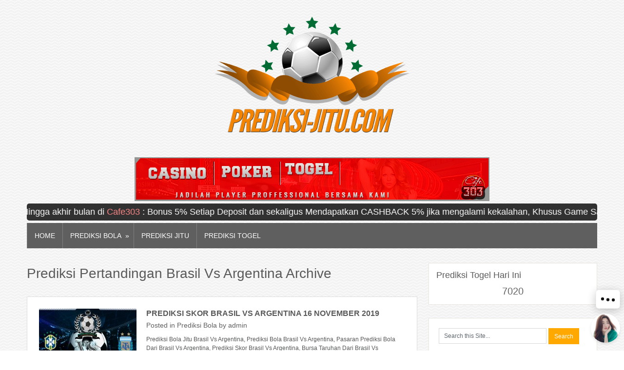

--- FILE ---
content_type: text/html; charset=UTF-8
request_url: https://www.prediksibolamenang.net/tag/prediksi-pertandingan-brasil-vs-argentina/
body_size: 9051
content:
<!DOCTYPE html>
<html class="no-js" lang="en" dir="ltr">
<head>
	<meta charset="UTF-8">
	<title>  Prediksi Pertandingan Brasil Vs Argentina</title>

		
	<!--iOS/android/handheld specific -->	
	<link rel="apple-touch-icon" href="apple-touch-icon.png">
	<meta name="viewport" content="width=device-width, initial-scale=1.0">
	<meta name="apple-mobile-web-app-capable" content="yes">
	<meta name="apple-mobile-web-app-status-bar-style" content="black">
	
	<!--<link href='//fonts.googleapis.com/css?family=Signika:600,700' rel='stylesheet' type='text/css'>-->
	<link rel="stylesheet" type="text/css" media="all" href="https://www.prediksibolamenang.net/wp-content/themes/bloggie/style.css" />
	<meta name='robots' content='max-image-preview:large' />
<link rel="alternate" type="application/rss+xml" title="Prediksi bola online | Prediksi jitu | prediksi togel &raquo; Feed" href="https://www.prediksibolamenang.net/feed/" />
<link rel="alternate" type="application/rss+xml" title="Prediksi bola online | Prediksi jitu | prediksi togel &raquo; Prediksi Pertandingan Brasil Vs Argentina Tag Feed" href="https://www.prediksibolamenang.net/tag/prediksi-pertandingan-brasil-vs-argentina/feed/" />
<script type="text/javascript">
/* <![CDATA[ */
window._wpemojiSettings = {"baseUrl":"https:\/\/s.w.org\/images\/core\/emoji\/15.0.3\/72x72\/","ext":".png","svgUrl":"https:\/\/s.w.org\/images\/core\/emoji\/15.0.3\/svg\/","svgExt":".svg","source":{"concatemoji":"https:\/\/www.prediksibolamenang.net\/wp-includes\/js\/wp-emoji-release.min.js?ver=6.6.1"}};
/*! This file is auto-generated */
!function(i,n){var o,s,e;function c(e){try{var t={supportTests:e,timestamp:(new Date).valueOf()};sessionStorage.setItem(o,JSON.stringify(t))}catch(e){}}function p(e,t,n){e.clearRect(0,0,e.canvas.width,e.canvas.height),e.fillText(t,0,0);var t=new Uint32Array(e.getImageData(0,0,e.canvas.width,e.canvas.height).data),r=(e.clearRect(0,0,e.canvas.width,e.canvas.height),e.fillText(n,0,0),new Uint32Array(e.getImageData(0,0,e.canvas.width,e.canvas.height).data));return t.every(function(e,t){return e===r[t]})}function u(e,t,n){switch(t){case"flag":return n(e,"\ud83c\udff3\ufe0f\u200d\u26a7\ufe0f","\ud83c\udff3\ufe0f\u200b\u26a7\ufe0f")?!1:!n(e,"\ud83c\uddfa\ud83c\uddf3","\ud83c\uddfa\u200b\ud83c\uddf3")&&!n(e,"\ud83c\udff4\udb40\udc67\udb40\udc62\udb40\udc65\udb40\udc6e\udb40\udc67\udb40\udc7f","\ud83c\udff4\u200b\udb40\udc67\u200b\udb40\udc62\u200b\udb40\udc65\u200b\udb40\udc6e\u200b\udb40\udc67\u200b\udb40\udc7f");case"emoji":return!n(e,"\ud83d\udc26\u200d\u2b1b","\ud83d\udc26\u200b\u2b1b")}return!1}function f(e,t,n){var r="undefined"!=typeof WorkerGlobalScope&&self instanceof WorkerGlobalScope?new OffscreenCanvas(300,150):i.createElement("canvas"),a=r.getContext("2d",{willReadFrequently:!0}),o=(a.textBaseline="top",a.font="600 32px Arial",{});return e.forEach(function(e){o[e]=t(a,e,n)}),o}function t(e){var t=i.createElement("script");t.src=e,t.defer=!0,i.head.appendChild(t)}"undefined"!=typeof Promise&&(o="wpEmojiSettingsSupports",s=["flag","emoji"],n.supports={everything:!0,everythingExceptFlag:!0},e=new Promise(function(e){i.addEventListener("DOMContentLoaded",e,{once:!0})}),new Promise(function(t){var n=function(){try{var e=JSON.parse(sessionStorage.getItem(o));if("object"==typeof e&&"number"==typeof e.timestamp&&(new Date).valueOf()<e.timestamp+604800&&"object"==typeof e.supportTests)return e.supportTests}catch(e){}return null}();if(!n){if("undefined"!=typeof Worker&&"undefined"!=typeof OffscreenCanvas&&"undefined"!=typeof URL&&URL.createObjectURL&&"undefined"!=typeof Blob)try{var e="postMessage("+f.toString()+"("+[JSON.stringify(s),u.toString(),p.toString()].join(",")+"));",r=new Blob([e],{type:"text/javascript"}),a=new Worker(URL.createObjectURL(r),{name:"wpTestEmojiSupports"});return void(a.onmessage=function(e){c(n=e.data),a.terminate(),t(n)})}catch(e){}c(n=f(s,u,p))}t(n)}).then(function(e){for(var t in e)n.supports[t]=e[t],n.supports.everything=n.supports.everything&&n.supports[t],"flag"!==t&&(n.supports.everythingExceptFlag=n.supports.everythingExceptFlag&&n.supports[t]);n.supports.everythingExceptFlag=n.supports.everythingExceptFlag&&!n.supports.flag,n.DOMReady=!1,n.readyCallback=function(){n.DOMReady=!0}}).then(function(){return e}).then(function(){var e;n.supports.everything||(n.readyCallback(),(e=n.source||{}).concatemoji?t(e.concatemoji):e.wpemoji&&e.twemoji&&(t(e.twemoji),t(e.wpemoji)))}))}((window,document),window._wpemojiSettings);
/* ]]> */
</script>
<style id='wp-emoji-styles-inline-css' type='text/css'>

	img.wp-smiley, img.emoji {
		display: inline !important;
		border: none !important;
		box-shadow: none !important;
		height: 1em !important;
		width: 1em !important;
		margin: 0 0.07em !important;
		vertical-align: -0.1em !important;
		background: none !important;
		padding: 0 !important;
	}
</style>
<link rel='stylesheet' id='wp-block-library-css' href='https://www.prediksibolamenang.net/wp-includes/css/dist/block-library/style.min.css?ver=6.6.1' type='text/css' media='all' />
<style id='classic-theme-styles-inline-css' type='text/css'>
/*! This file is auto-generated */
.wp-block-button__link{color:#fff;background-color:#32373c;border-radius:9999px;box-shadow:none;text-decoration:none;padding:calc(.667em + 2px) calc(1.333em + 2px);font-size:1.125em}.wp-block-file__button{background:#32373c;color:#fff;text-decoration:none}
</style>
<style id='global-styles-inline-css' type='text/css'>
:root{--wp--preset--aspect-ratio--square: 1;--wp--preset--aspect-ratio--4-3: 4/3;--wp--preset--aspect-ratio--3-4: 3/4;--wp--preset--aspect-ratio--3-2: 3/2;--wp--preset--aspect-ratio--2-3: 2/3;--wp--preset--aspect-ratio--16-9: 16/9;--wp--preset--aspect-ratio--9-16: 9/16;--wp--preset--color--black: #000000;--wp--preset--color--cyan-bluish-gray: #abb8c3;--wp--preset--color--white: #ffffff;--wp--preset--color--pale-pink: #f78da7;--wp--preset--color--vivid-red: #cf2e2e;--wp--preset--color--luminous-vivid-orange: #ff6900;--wp--preset--color--luminous-vivid-amber: #fcb900;--wp--preset--color--light-green-cyan: #7bdcb5;--wp--preset--color--vivid-green-cyan: #00d084;--wp--preset--color--pale-cyan-blue: #8ed1fc;--wp--preset--color--vivid-cyan-blue: #0693e3;--wp--preset--color--vivid-purple: #9b51e0;--wp--preset--gradient--vivid-cyan-blue-to-vivid-purple: linear-gradient(135deg,rgba(6,147,227,1) 0%,rgb(155,81,224) 100%);--wp--preset--gradient--light-green-cyan-to-vivid-green-cyan: linear-gradient(135deg,rgb(122,220,180) 0%,rgb(0,208,130) 100%);--wp--preset--gradient--luminous-vivid-amber-to-luminous-vivid-orange: linear-gradient(135deg,rgba(252,185,0,1) 0%,rgba(255,105,0,1) 100%);--wp--preset--gradient--luminous-vivid-orange-to-vivid-red: linear-gradient(135deg,rgba(255,105,0,1) 0%,rgb(207,46,46) 100%);--wp--preset--gradient--very-light-gray-to-cyan-bluish-gray: linear-gradient(135deg,rgb(238,238,238) 0%,rgb(169,184,195) 100%);--wp--preset--gradient--cool-to-warm-spectrum: linear-gradient(135deg,rgb(74,234,220) 0%,rgb(151,120,209) 20%,rgb(207,42,186) 40%,rgb(238,44,130) 60%,rgb(251,105,98) 80%,rgb(254,248,76) 100%);--wp--preset--gradient--blush-light-purple: linear-gradient(135deg,rgb(255,206,236) 0%,rgb(152,150,240) 100%);--wp--preset--gradient--blush-bordeaux: linear-gradient(135deg,rgb(254,205,165) 0%,rgb(254,45,45) 50%,rgb(107,0,62) 100%);--wp--preset--gradient--luminous-dusk: linear-gradient(135deg,rgb(255,203,112) 0%,rgb(199,81,192) 50%,rgb(65,88,208) 100%);--wp--preset--gradient--pale-ocean: linear-gradient(135deg,rgb(255,245,203) 0%,rgb(182,227,212) 50%,rgb(51,167,181) 100%);--wp--preset--gradient--electric-grass: linear-gradient(135deg,rgb(202,248,128) 0%,rgb(113,206,126) 100%);--wp--preset--gradient--midnight: linear-gradient(135deg,rgb(2,3,129) 0%,rgb(40,116,252) 100%);--wp--preset--font-size--small: 13px;--wp--preset--font-size--medium: 20px;--wp--preset--font-size--large: 36px;--wp--preset--font-size--x-large: 42px;--wp--preset--spacing--20: 0.44rem;--wp--preset--spacing--30: 0.67rem;--wp--preset--spacing--40: 1rem;--wp--preset--spacing--50: 1.5rem;--wp--preset--spacing--60: 2.25rem;--wp--preset--spacing--70: 3.38rem;--wp--preset--spacing--80: 5.06rem;--wp--preset--shadow--natural: 6px 6px 9px rgba(0, 0, 0, 0.2);--wp--preset--shadow--deep: 12px 12px 50px rgba(0, 0, 0, 0.4);--wp--preset--shadow--sharp: 6px 6px 0px rgba(0, 0, 0, 0.2);--wp--preset--shadow--outlined: 6px 6px 0px -3px rgba(255, 255, 255, 1), 6px 6px rgba(0, 0, 0, 1);--wp--preset--shadow--crisp: 6px 6px 0px rgba(0, 0, 0, 1);}:where(.is-layout-flex){gap: 0.5em;}:where(.is-layout-grid){gap: 0.5em;}body .is-layout-flex{display: flex;}.is-layout-flex{flex-wrap: wrap;align-items: center;}.is-layout-flex > :is(*, div){margin: 0;}body .is-layout-grid{display: grid;}.is-layout-grid > :is(*, div){margin: 0;}:where(.wp-block-columns.is-layout-flex){gap: 2em;}:where(.wp-block-columns.is-layout-grid){gap: 2em;}:where(.wp-block-post-template.is-layout-flex){gap: 1.25em;}:where(.wp-block-post-template.is-layout-grid){gap: 1.25em;}.has-black-color{color: var(--wp--preset--color--black) !important;}.has-cyan-bluish-gray-color{color: var(--wp--preset--color--cyan-bluish-gray) !important;}.has-white-color{color: var(--wp--preset--color--white) !important;}.has-pale-pink-color{color: var(--wp--preset--color--pale-pink) !important;}.has-vivid-red-color{color: var(--wp--preset--color--vivid-red) !important;}.has-luminous-vivid-orange-color{color: var(--wp--preset--color--luminous-vivid-orange) !important;}.has-luminous-vivid-amber-color{color: var(--wp--preset--color--luminous-vivid-amber) !important;}.has-light-green-cyan-color{color: var(--wp--preset--color--light-green-cyan) !important;}.has-vivid-green-cyan-color{color: var(--wp--preset--color--vivid-green-cyan) !important;}.has-pale-cyan-blue-color{color: var(--wp--preset--color--pale-cyan-blue) !important;}.has-vivid-cyan-blue-color{color: var(--wp--preset--color--vivid-cyan-blue) !important;}.has-vivid-purple-color{color: var(--wp--preset--color--vivid-purple) !important;}.has-black-background-color{background-color: var(--wp--preset--color--black) !important;}.has-cyan-bluish-gray-background-color{background-color: var(--wp--preset--color--cyan-bluish-gray) !important;}.has-white-background-color{background-color: var(--wp--preset--color--white) !important;}.has-pale-pink-background-color{background-color: var(--wp--preset--color--pale-pink) !important;}.has-vivid-red-background-color{background-color: var(--wp--preset--color--vivid-red) !important;}.has-luminous-vivid-orange-background-color{background-color: var(--wp--preset--color--luminous-vivid-orange) !important;}.has-luminous-vivid-amber-background-color{background-color: var(--wp--preset--color--luminous-vivid-amber) !important;}.has-light-green-cyan-background-color{background-color: var(--wp--preset--color--light-green-cyan) !important;}.has-vivid-green-cyan-background-color{background-color: var(--wp--preset--color--vivid-green-cyan) !important;}.has-pale-cyan-blue-background-color{background-color: var(--wp--preset--color--pale-cyan-blue) !important;}.has-vivid-cyan-blue-background-color{background-color: var(--wp--preset--color--vivid-cyan-blue) !important;}.has-vivid-purple-background-color{background-color: var(--wp--preset--color--vivid-purple) !important;}.has-black-border-color{border-color: var(--wp--preset--color--black) !important;}.has-cyan-bluish-gray-border-color{border-color: var(--wp--preset--color--cyan-bluish-gray) !important;}.has-white-border-color{border-color: var(--wp--preset--color--white) !important;}.has-pale-pink-border-color{border-color: var(--wp--preset--color--pale-pink) !important;}.has-vivid-red-border-color{border-color: var(--wp--preset--color--vivid-red) !important;}.has-luminous-vivid-orange-border-color{border-color: var(--wp--preset--color--luminous-vivid-orange) !important;}.has-luminous-vivid-amber-border-color{border-color: var(--wp--preset--color--luminous-vivid-amber) !important;}.has-light-green-cyan-border-color{border-color: var(--wp--preset--color--light-green-cyan) !important;}.has-vivid-green-cyan-border-color{border-color: var(--wp--preset--color--vivid-green-cyan) !important;}.has-pale-cyan-blue-border-color{border-color: var(--wp--preset--color--pale-cyan-blue) !important;}.has-vivid-cyan-blue-border-color{border-color: var(--wp--preset--color--vivid-cyan-blue) !important;}.has-vivid-purple-border-color{border-color: var(--wp--preset--color--vivid-purple) !important;}.has-vivid-cyan-blue-to-vivid-purple-gradient-background{background: var(--wp--preset--gradient--vivid-cyan-blue-to-vivid-purple) !important;}.has-light-green-cyan-to-vivid-green-cyan-gradient-background{background: var(--wp--preset--gradient--light-green-cyan-to-vivid-green-cyan) !important;}.has-luminous-vivid-amber-to-luminous-vivid-orange-gradient-background{background: var(--wp--preset--gradient--luminous-vivid-amber-to-luminous-vivid-orange) !important;}.has-luminous-vivid-orange-to-vivid-red-gradient-background{background: var(--wp--preset--gradient--luminous-vivid-orange-to-vivid-red) !important;}.has-very-light-gray-to-cyan-bluish-gray-gradient-background{background: var(--wp--preset--gradient--very-light-gray-to-cyan-bluish-gray) !important;}.has-cool-to-warm-spectrum-gradient-background{background: var(--wp--preset--gradient--cool-to-warm-spectrum) !important;}.has-blush-light-purple-gradient-background{background: var(--wp--preset--gradient--blush-light-purple) !important;}.has-blush-bordeaux-gradient-background{background: var(--wp--preset--gradient--blush-bordeaux) !important;}.has-luminous-dusk-gradient-background{background: var(--wp--preset--gradient--luminous-dusk) !important;}.has-pale-ocean-gradient-background{background: var(--wp--preset--gradient--pale-ocean) !important;}.has-electric-grass-gradient-background{background: var(--wp--preset--gradient--electric-grass) !important;}.has-midnight-gradient-background{background: var(--wp--preset--gradient--midnight) !important;}.has-small-font-size{font-size: var(--wp--preset--font-size--small) !important;}.has-medium-font-size{font-size: var(--wp--preset--font-size--medium) !important;}.has-large-font-size{font-size: var(--wp--preset--font-size--large) !important;}.has-x-large-font-size{font-size: var(--wp--preset--font-size--x-large) !important;}
:where(.wp-block-post-template.is-layout-flex){gap: 1.25em;}:where(.wp-block-post-template.is-layout-grid){gap: 1.25em;}
:where(.wp-block-columns.is-layout-flex){gap: 2em;}:where(.wp-block-columns.is-layout-grid){gap: 2em;}
:root :where(.wp-block-pullquote){font-size: 1.5em;line-height: 1.6;}
</style>
<link rel="https://api.w.org/" href="https://www.prediksibolamenang.net/wp-json/" /><link rel="alternate" title="JSON" type="application/json" href="https://www.prediksibolamenang.net/wp-json/wp/v2/tags/11603" /><link rel="EditURI" type="application/rsd+xml" title="RSD" href="https://www.prediksibolamenang.net/xmlrpc.php?rsd" />
<!--cafe303 - agen resmi sbobet-->
<link rel="icon" href="https://www.prediksibolamenang.net/wp-content/uploads/2016/03/cropped-logo-1-125x125.png" sizes="32x32" />
<link rel="icon" href="https://www.prediksibolamenang.net/wp-content/uploads/2016/03/cropped-logo-1-200x200.png" sizes="192x192" />
<link rel="apple-touch-icon" href="https://www.prediksibolamenang.net/wp-content/uploads/2016/03/cropped-logo-1-200x200.png" />
<meta name="msapplication-TileImage" content="https://www.prediksibolamenang.net/wp-content/uploads/2016/03/cropped-logo-1-300x300.png" />

	<link rel="pingback" href="https://www.prediksibolamenang.net/xmlrpc.php" />

	<!--<script type="text/javascript" src="https://ajax.googleapis.com/ajax/libs/jquery/1.6.1/jquery.min.js"></script>-->
		<!--[if lt IE 9]>
		<script src="//html5shim.googlecode.com/svn/trunk/html5.js"></script>
	<![endif]-->
	<!--
	<script src="https://www.prediksibolamenang.net/wp-content/themes/bloggie/js/modernizr.min.js"></script>
	<script src="https://www.prediksibolamenang.net/wp-content/themes/bloggie/js/customscript.js" type="text/javascript"></script>
-->
	<style type="text/css">
		body {
		}
		.mts-subscribe input[type="submit"], #navigation > ul > li > a:hover, #navigation ul li li:hover > a, .sbutton {
	background-color:#FFA800;
	}
	a, .single_post a, #logo a, .textwidget a, #commentform a, .copyrights a:hover, .readMore a, .authorColumn a, #tabber ul.tabs li a.selected, #tabber ul.tabs li.tab-recent-posts a.selected {
	color:#FFA800;
	}
	a:hover {
	color:#FFA800!important;
	}
		.wpp-list li{overflow:hidden;float:none;clear:both}.wpp-thumbnail{display:inline;float:left;margin:0 5px 0 0;border:none}.post-stats{display:block;font-size:9px;font-weight:700}
	</style>


</head>


<body id="blog" class="archive tag tag-prediksi-pertandingan-brasil-vs-argentina tag-11603 main cat-1-id cat-329-id"  oncopy="return false" oncut="return false" >			<header class="main-header">
		<div class="container">
				<div id="header">

														</div><!--#header-->
		
<div id="primary" class="container content-area" style="text-align:center"><h1 id="logo">
<a href="/"><img src="/wp-content/uploads/2016/03/logo-1.png" alt="prediksi skor" title="prediksi skor"></a>
</h1>
									<a href="https://cafe303.pw/" target="_blank"><img src="https://c303.pw/cafe303/cafe303-promo-panjang.gif" style="padding-top:2%"/></a>

<marquee style="white-space:nowrap;background: #313131;font-size:18px;color: #fff;padding: 8px;border-radius: 5px;min-width:300px;">
BONUS!!!!!!!! Khusus Hingga akhir bulan di <a href="https://cafe303.pw/" title="cafe303" alt="cafe303" target="_blank" style="color:#f88">Cafe303</a> : Bonus 5% Setiap Deposit dan sekaligus Mendapatkan CASHBACK 5% jika mengalami kekalahan, Khusus Game Sabung Ayam, Deposit langsung dapat bonus, kalah pun dapat cashback, BURUAN bos segera daftar dengan agen terpercaya Indonesia!!! Untuk bola, bonus 20% setiap deposit di berikan di awal selama Piala dunia!!!

</marquee>
</div>
	
			<div class="secondary-navigation">
				<nav id="navigation" >
											<ul id="menu-menu-1" class="menu"><li id="menu-item-4" class="menu-item menu-item-type-custom menu-item-object-custom menu-item-home menu-item-4"><a href="https://www.prediksibolamenang.net/">Home</a></li>
<li id="menu-item-6" class="menu-item menu-item-type-taxonomy menu-item-object-category menu-item-has-children menu-item-6"><a href="https://www.prediksibolamenang.net/category/prediksi-bola/">Prediksi Bola</a>
<ul class="sub-menu">
	<li id="menu-item-75" class="menu-item menu-item-type-taxonomy menu-item-object-category menu-item-75"><a href="https://www.prediksibolamenang.net/category/prediksi-bola/prediksi-liga-inggris/">Prediksi Liga Inggris</a></li>
	<li id="menu-item-1726" class="menu-item menu-item-type-taxonomy menu-item-object-category menu-item-1726"><a href="https://www.prediksibolamenang.net/category/prediksi-bola-championship-inggris/">Prediksi Bola Championship Inggris</a></li>
	<li id="menu-item-76" class="menu-item menu-item-type-taxonomy menu-item-object-category menu-item-76"><a href="https://www.prediksibolamenang.net/category/prediksi-bola/prediksi-liga-spanyol/">Prediksi Liga Spanyol</a></li>
	<li id="menu-item-79" class="menu-item menu-item-type-taxonomy menu-item-object-category menu-item-79"><a href="https://www.prediksibolamenang.net/category/prediksi-bola/prediksi-liga-italia/">Prediksi Liga Italia</a></li>
	<li id="menu-item-77" class="menu-item menu-item-type-taxonomy menu-item-object-category menu-item-77"><a href="https://www.prediksibolamenang.net/category/prediksi-bola/prediksi-liga-champion/">Prediksi Liga Champion</a></li>
	<li id="menu-item-78" class="menu-item menu-item-type-taxonomy menu-item-object-category menu-item-78"><a href="https://www.prediksibolamenang.net/category/prediksi-bola/prediksi-pertandingan-piala/">Prediksi Pertandingan Piala</a></li>
	<li id="menu-item-441" class="menu-item menu-item-type-taxonomy menu-item-object-category menu-item-441"><a href="https://www.prediksibolamenang.net/category/prediksi-bola/prediksi-liga-eropa-lainnya/">Prediksi Liga Eropa Lainnya</a></li>
	<li id="menu-item-440" class="menu-item menu-item-type-taxonomy menu-item-object-category menu-item-440"><a href="https://www.prediksibolamenang.net/category/prediksi-bola/prediksi-bola-internasional/">Prediksi Bola Internasional</a></li>
	<li id="menu-item-1252" class="menu-item menu-item-type-taxonomy menu-item-object-category menu-item-1252"><a href="https://www.prediksibolamenang.net/category/prediksi-copa-amerika-2016/">Prediksi Copa Amerika 2016</a></li>
	<li id="menu-item-1253" class="menu-item menu-item-type-taxonomy menu-item-object-category menu-item-1253"><a href="https://www.prediksibolamenang.net/category/prediksi-euro-2016/">Prediksi Euro 2016</a></li>
</ul>
</li>
<li id="menu-item-7" class="menu-item menu-item-type-taxonomy menu-item-object-category menu-item-7"><a href="https://www.prediksibolamenang.net/category/prediksi-jitu/">Prediksi Jitu</a></li>
<li id="menu-item-8" class="menu-item menu-item-type-taxonomy menu-item-object-category menu-item-8"><a href="https://www.prediksibolamenang.net/category/prediksi-togel/">Prediksi Togel</a></li>
</ul>									</nav>
			</div>
		</div><!--.container-->     
	</header>
<div class="main-container">
<div id="page">
	<div class="content">
		<article class="article">
			<div id="content_box">
					<h1 class="postsby">
						 
							<span>Prediksi Pertandingan Brasil Vs Argentina Archive</span>
											</h1>
											<div class="post excerpt ">
							<header>
								<a href="https://www.prediksibolamenang.net/2019/11/12/prediksi-skor-brasil-vs-argentina-16-november-2019/" title="Prediksi Skor Brasil Vs Argentina 16 November 2019" rel="nofollow" id="featured-thumbnail">
								 
								<div class="featured-thumbnail"><img width="200" height="147" src="https://www.prediksibolamenang.net/wp-content/uploads/2019/11/Prediksi-Skor-Brasil-Vs-Argentina-16-November-2019-200x147.jpg" class="attachment-featured size-featured wp-post-image" alt="Prediksi Skor Brasil Vs Argentina 16 November 2019" title="" decoding="async" srcset="https://www.prediksibolamenang.net/wp-content/uploads/2019/11/Prediksi-Skor-Brasil-Vs-Argentina-16-November-2019-200x147.jpg 200w, https://www.prediksibolamenang.net/wp-content/uploads/2019/11/Prediksi-Skor-Brasil-Vs-Argentina-16-November-2019-82x60.jpg 82w" sizes="(max-width: 200px) 100vw, 200px" /></div>																</a>
						
								<h2 class="title">
									<a href="https://www.prediksibolamenang.net/2019/11/12/prediksi-skor-brasil-vs-argentina-16-november-2019/" title="Prediksi Skor Brasil Vs Argentina 16 November 2019" rel="bookmark">Prediksi Skor Brasil Vs Argentina 16 November 2019</a>
								</h2>
								<div class="post-info">
								<span class="theauthor">Posted in <a href="https://www.prediksibolamenang.net/category/prediksi-bola/">Prediksi Bola</a> by <a href="https://www.prediksibolamenang.net/author/admin/" title="Posts by admin" rel="author">admin</a></span>
								</div>
							</header><!--.header-->
							
							<div class="post-content image-caption-format-1">
								Prediksi Bola Jitu Brasil Vs Argentina, Prediksi Bola Brasil Vs Argentina, Pasaran Prediksi Bola Dari Brasil Vs Argentina, Prediksi Skor Brasil Vs Argentina, Bursa Taruhan Dari Brasil Vs Argentina, Prediksi Bola Skor Brasil Vs Argentina, Prediksi Pertandingan							</div>
                            <div class="readMore"><a href="https://www.prediksibolamenang.net/2019/11/12/prediksi-skor-brasil-vs-argentina-16-november-2019/" title="Prediksi Skor Brasil Vs Argentina 16 November 2019" rel="bookmark">Read More</a></div>
						</div><!--.post excerpt-->
											
														
			</div>
		</article>
<aside class="sidebar c-4-12">
<div id="sidebars" class="g">
	<div class="sidebar">
	<ul class="sidebar_list">				
<li class="widget widget-sidebar">		<h3>Prediksi Togel Hari Ini</h3>		<ul style="text-align:center">
<span style="font-size:20px;">
7020</span>
				</ul>
		</li>


		<li class="widget widget-sidebar"><form method="get" id="searchform" class="search-form" action="https://www.prediksibolamenang.net" _lpchecked="1">
	<fieldset> 
		<input type="text" name="s" id="s" value="Search this Site..." onfocus="if(this.value=='Search this Site...')this.value='';" x-webkit-speech onwebkitspeechchange="transcribe(this.value)"> 
		<input id="search-image" class="sbutton" type="submit" style="border:0; vertical-align: top;" value="Search">
	</fieldset>
	</fieldset>
</form></li><li class="widget widget-sidebar"><h3>Categories</h3>
			<ul>
					<li class="cat-item cat-item-3595"><a href="https://www.prediksibolamenang.net/category/fa-cup-inggris/">FA Cup Inggris</a>
</li>
	<li class="cat-item cat-item-3783"><a href="https://www.prediksibolamenang.net/category/kualifikasi-piala-dunia-2018/">Kualifikasi Piala Dunia 2018</a>
</li>
	<li class="cat-item cat-item-7742"><a href="https://www.prediksibolamenang.net/category/piala-dunia/">Piala Dunia</a>
</li>
	<li class="cat-item cat-item-1"><a href="https://www.prediksibolamenang.net/category/prediksi-bola/">Prediksi Bola</a>
</li>
	<li class="cat-item cat-item-1550"><a href="https://www.prediksibolamenang.net/category/prediksi-bola-championship-inggris/">Prediksi Bola Championship Inggris</a>
</li>
	<li class="cat-item cat-item-329"><a href="https://www.prediksibolamenang.net/category/prediksi-bola/prediksi-bola-internasional/">Prediksi Bola Internasional</a>
</li>
	<li class="cat-item cat-item-1543"><a href="https://www.prediksibolamenang.net/category/prediksi-bola-olimpiade-2016/">Prediksi Bola Olimpiade 2016</a>
</li>
	<li class="cat-item cat-item-2321"><a href="https://www.prediksibolamenang.net/category/prediksi-bola-piala-copa-del-reay/">Prediksi Bola Piala Copa Del Reay</a>
</li>
	<li class="cat-item cat-item-2322"><a href="https://www.prediksibolamenang.net/category/prediksi-bola-piala-copa-del-rey/">Prediksi Bola Piala Copa Del Rey</a>
</li>
	<li class="cat-item cat-item-1212"><a href="https://www.prediksibolamenang.net/category/prediksi-copa-amerika-2016/">Prediksi Copa Amerika 2016</a>
</li>
	<li class="cat-item cat-item-2445"><a href="https://www.prediksibolamenang.net/category/prediksi-copa-italia/">Prediksi Copa Italia</a>
</li>
	<li class="cat-item cat-item-1396"><a href="https://www.prediksibolamenang.net/category/prediksi-copa-libertadores/">Prediksi Copa Libertadores</a>
</li>
	<li class="cat-item cat-item-1091"><a href="https://www.prediksibolamenang.net/category/prediksi-euro-2016/">Prediksi Euro 2016</a>
</li>
	<li class="cat-item cat-item-3"><a href="https://www.prediksibolamenang.net/category/prediksi-jitu/">Prediksi Jitu</a>
</li>
	<li class="cat-item cat-item-1023"><a href="https://www.prediksibolamenang.net/category/prediksi-bola/prediksi-liga-amerika-lainnya/">Prediksi Liga Amerika Lainnya</a>
</li>
	<li class="cat-item cat-item-12"><a href="https://www.prediksibolamenang.net/category/prediksi-bola/prediksi-liga-asia-lainnya/">Prediksi Liga Asia Lainnya</a>
</li>
	<li class="cat-item cat-item-292"><a href="https://www.prediksibolamenang.net/category/prediksi-bola/prediksi-liga-belanda/">Prediksi Liga Belanda</a>
</li>
	<li class="cat-item cat-item-13"><a href="https://www.prediksibolamenang.net/category/prediksi-bola/prediksi-liga-champion/">Prediksi Liga Champion</a>
</li>
	<li class="cat-item cat-item-10"><a href="https://www.prediksibolamenang.net/category/prediksi-bola/prediksi-liga-eropa-lainnya/">Prediksi Liga Eropa Lainnya</a>
</li>
	<li class="cat-item cat-item-923"><a href="https://www.prediksibolamenang.net/category/prediksi-liga-europa/">Prediksi Liga Europa</a>
</li>
	<li class="cat-item cat-item-11"><a href="https://www.prediksibolamenang.net/category/prediksi-bola/prediksi-liga-indonesia/">Prediksi Liga Indonesia</a>
</li>
	<li class="cat-item cat-item-5011"><a href="https://www.prediksibolamenang.net/category/prediksi-liga-indonesia-2/">Prediksi Liga indonesia</a>
</li>
	<li class="cat-item cat-item-6"><a href="https://www.prediksibolamenang.net/category/prediksi-bola/prediksi-liga-inggris/">Prediksi Liga Inggris</a>
</li>
	<li class="cat-item cat-item-5"><a href="https://www.prediksibolamenang.net/category/prediksi-bola/prediksi-liga-italia/">Prediksi Liga Italia</a>
</li>
	<li class="cat-item cat-item-8"><a href="https://www.prediksibolamenang.net/category/prediksi-bola/prediksi-liga-jerman/">Prediksi Liga Jerman</a>
</li>
	<li class="cat-item cat-item-9"><a href="https://www.prediksibolamenang.net/category/prediksi-bola/prediksi-liga-perancis/">Prediksi Liga Perancis</a>
</li>
	<li class="cat-item cat-item-7"><a href="https://www.prediksibolamenang.net/category/prediksi-bola/prediksi-liga-spanyol/">Prediksi Liga Spanyol</a>
</li>
	<li class="cat-item cat-item-1645"><a href="https://www.prediksibolamenang.net/category/prediksi-liga-uefa-eropa/">Prediksi Liga UEFA Eropa</a>
</li>
	<li class="cat-item cat-item-14"><a href="https://www.prediksibolamenang.net/category/prediksi-bola/prediksi-pertandingan-piala/">Prediksi Pertandingan Piala</a>
</li>
	<li class="cat-item cat-item-7687"><a href="https://www.prediksibolamenang.net/category/prediksi-piala-dunia-2018/">Prediksi Piala Dunia 2018</a>
</li>
	<li class="cat-item cat-item-1976"><a href="https://www.prediksibolamenang.net/category/prediksi-piala-jerman/">Prediksi Piala Jerman</a>
</li>
	<li class="cat-item cat-item-2"><a href="https://www.prediksibolamenang.net/category/prediksi-togel/">Prediksi Togel</a>
</li>
			</ul>

			</li>	</ul>
	</div>
</div><!--sidebars-->
</aside>
	</div><!--#page-->
</div><!--.container-->
</div>
<!-- Start of LiveChat (www.livechatinc.com) code -->
<script type="text/javascript">
window.__lc = window.__lc || {};
window.__lc.license = 7240311;
(function() {
  var lc = document.createElement('script'); lc.type = 'text/javascript'; lc.async = true;
  lc.src = ('https:' == document.location.protocol ? 'https://' : 'http://') + 'cdn.livechatinc.com/tracking.js';
  var s = document.getElementsByTagName('script')[0]; s.parentNode.insertBefore(lc, s);
})();
</script>
<!-- End of LiveChat code -->
	<footer>
		<div class="container">
			<div class="footer-widgets">
<div style="margin-top:10px;"><a href="https://www.prediksibolamenang.net/" title="">Prediksi bola online | Prediksi jitu | prediksi togel</a></div>
						<div class="f-widget">
								</div>
        <div class="sepFoot"></div>
		<div class="f-widget">
								</div>
        <div class="sepFoot"></div>
		<div class="f-widget last">
								</div>
			</div><!--.footer-widgets-->
		</div><!--.container-->
				<div class="copyrights">
								<div class="row" id="copyright-note">
<div class="top"> Copyright &copy; 2026.website ini di support oleh <img width=100px; src="/wp-content/uploads/2016/03/logo.png" /> <img src="/wp-content/uploads/2016/03/sbobet.png" />
<img src="/wp-content/uploads/2016/03/338a.png" /> <a href="#top" class="toplink">Back to Top ↑</a> </div>
			</div>
			</div>
	</footer><!--footer-->

<script type="text/javascript" src="https://ajax.googleapis.com/ajax/libs/jquery/1.6.1/jquery.min.js"></script>
<script type="text/javascript">
!function(a){a.fn.superfish=function(b){var c=a.fn.superfish,d=c.c,e=a(['<span class="',d.arrowClass,'"> &#xbb;</span>'].join("")),f=function(){var b=a(this),c=h(b);clearTimeout(c.sfTimer),b.showSuperfishUl().siblings().hideSuperfishUl()},g=function(){var b=a(this),d=h(b),e=c.op;clearTimeout(d.sfTimer),d.sfTimer=setTimeout(function(){e.retainPath=a.inArray(b[0],e.$path)>-1,b.hideSuperfishUl(),e.$path.length&&b.parents(["li.",e.hoverClass].join("")).length<1&&f.call(e.$path)},e.delay)},h=function(a){var b=a.parents(["ul.",d.menuClass,":first"].join(""))[0];return c.op=c.o[b.serial],b},i=function(a){a.addClass(d.anchorClass).append(e.clone())};return this.each(function(){var e=this.serial=c.o.length,h=a.extend({},c.defaults,b);h.$path=a("li."+h.pathClass,this).slice(0,h.pathLevels).each(function(){a(this).addClass([h.hoverClass,d.bcClass].join(" ")).filter("li:has(ul)").removeClass(h.pathClass)}),c.o[e]=c.op=h,a("li:has(ul)",this)[a.fn.hoverIntent&&!h.disableHI?"hoverIntent":"hover"](f,g).each(function(){h.autoArrows&&i(a(">a:first-child",this))}).not("."+d.bcClass).hideSuperfishUl();var j=a("a",this);j.each(function(a){var b=j.eq(a).parents("li");j.eq(a).focus(function(){f.call(b)}).blur(function(){g.call(b)})}),h.onInit.call(this)}).each(function(){var b=[d.menuClass];!c.op.dropShadows||a.browser.msie&&a.browser.version<7||b.push(d.shadowClass),a(this).addClass(b.join(" "))})};var b=a.fn.superfish;b.o=[],b.op={},b.IE7fix=function(){var c=b.op;a.browser.msie&&a.browser.version>6&&c.dropShadows&&void 0!=c.animation.opacity&&this.toggleClass(b.c.shadowClass+"-off")},b.c={bcClass:"sf-breadcrumb",menuClass:"sf-js-enabled",anchorClass:"sf-with-ul",arrowClass:"sf-sub-indicator",shadowClass:"sf-shadow"},b.defaults={hoverClass:"sfHover",pathClass:"overideThisToUse",pathLevels:1,delay:800,animation:{opacity:"show"},speed:"normal",autoArrows:!0,dropShadows:!0,disableHI:!1,onInit:function(){},onBeforeShow:function(){},onShow:function(){},onHide:function(){}},a.fn.extend({hideSuperfishUl:function(){var c=b.op,d=c.retainPath===!0?c.$path:"";c.retainPath=!1;var e=a(["li.",c.hoverClass].join(""),this).add(this).not(d).removeClass(c.hoverClass).find(">ul").hide().css("visibility","hidden");return c.onHide.call(e),this},showSuperfishUl:function(){var a=b.op,d=(b.c.shadowClass+"-off",this.addClass(a.hoverClass).find(">ul:hidden").css("visibility","visible"));return b.IE7fix.call(d),a.onBeforeShow.call(d),d.animate(a.animation,a.speed,function(){b.IE7fix.call(d),a.onShow.call(d)}),this}})}(jQuery),$(document).ready(function(a){a("ul.menu, ul#children, ul.sub-menu").superfish({delay:100,animation:{opacity:"show",height:"show"},dropShadows:!1})}),$(document).ready(function(){$("<select />").appendTo("#navigation"),$("<option />",{selected:"selected",value:"",text:"Go to..."}).appendTo("#navigation select"),$("#navigation > ul > li:not([data-toggle])").each(function(){var a=$(this),b=a.find("ul"),c=a.find("li > a");b.length?($("<optgroup />",{label:a.find("> a").text()}).appendTo("#navigation select"),c.each(function(){$("<option />",{value:$(this).attr("href"),text:" - "+$(this).text()}).appendTo("optgroup:last")})):$("<option />",{value:a.find("> a").attr("href"),text:a.find("> a").text()}).appendTo("#navigation select")}),$("#navigation select").change(function(){window.location=$(this).find("option:selected").val()})}),jQuery(document).ready(function(a){a("a[href=#top]").click(function(){return a("html, body").animate({scrollTop:0},"slow"),!1})}),jQuery(document).ready(function(a){function b(b){a(".stab-content").hide(),a(".stabs a").removeClass("selected");var c=b.attr("rel");a("#"+c).show(),b.addClass("selected")}a(".stabs a").click(function(){b(a(this))}),b(a(".defaulttab"))}),jQuery(document).ready(function(){jQuery("#tag-cloud").height();jQuery(".inside ul li:last-child").css("border-bottom","0px"),jQuery(".tabs").each(function(){jQuery(this).children("li").children("a:first").addClass("selected")}),jQuery(".inside > *").hide(),jQuery(".inside > *:first-child").show(),jQuery(".tabs li a").click(function(a){var b=jQuery(this).attr("href");jQuery(this).parent().parent().children("li").children("a").removeClass("selected"),jQuery(this).addClass("selected"),jQuery(this).parent().parent().parent().children(".inside").children("*").hide(),jQuery(".inside "+b).fadeIn(500),a.preventDefault()})});</script>
<script defer src="https://static.cloudflareinsights.com/beacon.min.js/vcd15cbe7772f49c399c6a5babf22c1241717689176015" integrity="sha512-ZpsOmlRQV6y907TI0dKBHq9Md29nnaEIPlkf84rnaERnq6zvWvPUqr2ft8M1aS28oN72PdrCzSjY4U6VaAw1EQ==" data-cf-beacon='{"version":"2024.11.0","token":"cab8078bbed24b4cb6b0808bd4925dd1","r":1,"server_timing":{"name":{"cfCacheStatus":true,"cfEdge":true,"cfExtPri":true,"cfL4":true,"cfOrigin":true,"cfSpeedBrain":true},"location_startswith":null}}' crossorigin="anonymous"></script>
</body>
</html>
<!-- Dynamic page generated in 0.236 seconds. -->
<!-- Cached page generated by WP-Super-Cache on 2026-01-26 04:07:41 -->

<!-- super cache -->

--- FILE ---
content_type: text/css
request_url: https://www.prediksibolamenang.net/wp-content/themes/bloggie/style.css
body_size: 5403
content:
/*
Theme Name: prediksibolamalamini.org
Theme URI: prediksibolamalamini.org
Author: prediksibolamalamini.org
Author URI: https://prediksibolamalamini.org
Version: 1.0.2
*/
a,a:active,a:link,a:visited{text-decoration:none}#header,embed,iframe,img,object,video{max-width:100%}#navigation li:hover ul ul,#navigation li:hover ul ul ul,#navigation li:hover ul ul ul ul,#navigation ul ul{left:-999em;opacity:0}.ad-125 ul,ol,ul{list-style:none}a,abbr,acronym,address,applet,article,aside,audio,b,big,blockquote,body,canvas,caption,center,cite,code,dd,del,details,dfn,div,dl,dt,em,embed,fieldset,figcaption,figure,footer,form,h1,h2,h3,h4,h5,h6,header,hgroup,html,i,iframe,img,ins,kbd,label,legend,li,mark,menu,nav,object,ol,output,p,pre,q,ruby,s,samp,section,small,span,strike,strong,sub,summary,sup,table,tbody,td,tfoot,th,thead,time,tr,tt,u,ul,var,video{margin:0;padding:0;border:0;font:inherit;vertical-align:baseline}html{overflow-x:hidden;-webkit-font-smoothing:antialiased}article,aside,details,figcaption,figure,footer,header,hgroup,menu,nav,section{display:block}blockquote,q{quotes:none}blockquote:after,blockquote:before,q:after,q:before{content:'';content:none}button,input,select,textarea{margin:0}:focus{outline:0}a:link{-webkit-tap-highlight-color:#FF5E99}blockquote{font-style:italic;font-weight:400;font-family:Georgia,Serif;font-size:15px;padding:0 10px 20px 27px;position:relative;margin-top:25px}blockquote:after{position:absolute;content:'"';font-size:40px;color:#D0D9E0;width:50px;top:-5px;left:0;font-family:arial}blockquote p{margin-bottom:10px}b,strong{font-weight:700}cite,em,i{font-style:italic;font-family:georgia}small{font-size:100%}address,figure{margin:10px 0}code,pre{font-family:monospace,consolas,sans-serif;font-weight:400;font-style:normal}pre{margin:5px 0 20px;line-height:1.3em;padding:8px 10px;overflow:auto}code{padding:0 8px;line-height:1.5}mark{padding:1px 6px;margin:0 2px;color:#000;background:gold}body{line-height:1;font:14px/19px arial,sans-serif;color:#666;background:url(images/bg.png) #fff}h4,h6{line-height:24px}.secondary-navigation,h1,h2,h3,h4,h5,h6{font-family:Signika,sans-serif}::-moz-selection{background:#473636;color:#fff;text-shadow:none}::selection{background:#333;color:#fff;text-shadow:none}#page,.container{position:relative;margin-right:auto;margin-left:auto;max-width:100%;min-width:240px;overflow:visible;width:1170px}h1,h2,h3,h4,h5,h6{font-weight:400;margin-bottom:12px;color:#5A5A5A}h1{font-size:28px;line-height:44px}h2{font-size:24px;line-height:30px}h3{font-size:22px;line-height:38px}h4{font-size:20px}h5{font-size:18px;line-height:34px}h6{font-size:16px}.sub-title{font-size:12px}p{margin-bottom:20px}a{color:#FFA800;-webkit-transition:background-color,color .2s linear;-moz-transition:background-color,color .2s linear;transition:background-color,color .2s linear}a:hover{color:#FFA800!important}:target{padding-top:20px}.main-container{width:1170px;margin:0 auto}.main-header,body>header{width:100%;position:relative;float:left}#page{padding-top:30px;min-height:100px;float:none;clear:both;overflow:hidden}.main-header{z-index:99}#header{position:relative;width:1170px;margin:15px auto;float:left}#header h1,#header h2{font-size:38px;float:left;display:inline-block;line-height:50px;margin:22px 0 17px}.main-navigation #navigation ul li a,.main-navigation #navigation ul li li a{text-shadow:0 0;font-size:11px;color:#989898}.widget-header{float:right;max-width:76%}.main-navigation{display:block;width:100%;margin-top:-1px;background-color:#fff;float:left;border-bottom:1px solid #E8E5DE}.main-navigation #navigation ul ul{border-bottom:1px solid #eee}.main-navigation #navigation ul ul::after{border-color:transparent transparent rgba(238,238,238,.92)}.main-navigation #navigation{width:958px;clear:both;background-color:#FFF;margin:0 auto;max-width:100%}.main-navigation #navigation ul li li{background:#fff;border:1px solid #eee;border-bottom:0}.main-navigation #navigation ul li a{text-transform:none}::-ie-input-placeholder,::input-placeholder{text-shadow:0 1px 1px rgba(255,255,255,.4);color:#585F65}.main-navigation li a,.secondary-navigation a{font-size:14px;text-decoration:none;text-transform:uppercase}.main-navigation li a{line-height:1.2em;padding:15px;color:#989898;border-left:1px solid #EEE}.main-navigation li ul li a{margin-left:0}.main-navigation .children{width:100%}.main-navigation .children li .sf-sub-indicator,.secondary-navigation .children li .sf-sub-indicator{display:none}.secondary-navigation{display:block;margin:0 auto;clear:both;background:#5F5F5F;float:left;max-width:100%}.secondary-navigation ul li{border-left:1px solid grey}.secondary-navigation a{line-height:14px;color:#fff;text-align:center;padding:19px 15px}.secondary-navigation a:hover{color:#fff!important}.secondary-navigation ul ul li{border-left:0}.sf-js-enabled li a.sf-with-ul{padding-right:25px}.sf-js-enabled li ul.sf-with-ul{padding-right:20px}#navigation .sf-sub-indicator{display:block;width:11px;overflow:hidden;position:absolute;right:8px;bottom:38%}#navigation{margin:0 auto;background-color:#fff;width:100%}#navigation select{display:none}#navigation ul{max-width:100%;margin:0 auto;width:1170px}#navigation ul li{float:left;position:relative}#navigation ul .header-search{float:right}#navigation>ul>li:last-child{border-right:none}#navigation ul li a,#navigation ul li a:link,#navigation ul li a:visited{overflow:hidden;display:block}#navigation>ul>li>a{font-weight:400}#navigation>ul>li>a:hover{background:#FFA800;color:#fff!important}#navigation>ul>.current{border-top-color:rgba(0,0,0,.3)}#navigation>ul>.current a{background:0 0;color:#BFC5C9!important}#navigation ul li li{background:#5F5F5F}#navigation ul ul{position:absolute;padding:7px 0 0;z-index:400;font-size:12px;text-shadow:0 1px 0 rgba(0,0,0,.1);color:#798189;max-width:190px}.single_post,.single_post img{max-width:100%;height:auto;}#navigation ul ul li{padding:0;border-right:0}#navigation ul ul a,#navigation ul ul a:link,#navigation ul ul a:visited{padding:9px 20px;position:relative;width:150px;border-left:0;background:0 0;border-right:0;color:#fff;font-weight:400;-moz-border-radius:0;-webkit-border-radius:0;border-radius:0;border-bottom:1px solid grey;margin:0}#navigation ul ul li:last-child a{border-bottom:none}#navigation ul ul li a:hover{color:#fff}#navigation ul li li:hover>a{background:#FFA800}#navigation ul li:hover ul{left:auto;opacity:1}#navigation ul ul ul{top:-10px}#navigation li li li li:hover ul,#navigation li li li:hover ul,#navigation li li:hover ul,#navigation li:hover ul{opacity:1;left:195px}#navigation ul ul:after,#page-header:after{border-color:transparent transparent #5F5F5F;border-style:solid;border-width:6px;content:"";display:block;height:0;position:absolute;width:0}.f-widget,.post-number,footer,hr{position:relative}#navigation ul ul:after{left:10px;top:-5px}#navigation ul ul ul:after{border-color:transparent #282E33 transparent transparent;border-color:transparent rgba(14,19,22,.92) transparent transparent;left:-12px;top:3px}.article{width:70.2%;float:left;margin-bottom:20px}.post.excerpt,.ss-full-width #content_box{margin-bottom:30px;border:1px solid #dcdcdc}.single_post{background-color:#fff;float:left;border:1px solid #E8E5DE}.post-content{overflow:hidden;font-size:12px;line-height:18px;color:#545658;padding-left:20px}.authorColumn a,.readMore{color:#ffa800}.post-single-content{overflow:hidden;font-size:14px;line-height:22px;float:left;padding:0 20px;max-width:95%}.post-single-content div{width:95%!important;text-align:center}.readMore{float:right}.tablePost{border:1px solid #e2e2e2;margin-left:220px;margin-top:37px;width:348px;height:30px;font-style:italic;font-size:11px}.authorColumn,.dateColumn{border-right:1px solid #e2e2e2;width:116px;height:30px;line-height:30px;float:left;text-align:center}.catColumn{width:114px;float:left;height:30px;line-height:30px;text-align:center}.catColumn a{color:#545658}.frontImgBox{background-image:url(images/shadowImage.png);background-repeat:no-repeat;background-position:left bottom;width:200px;height:164px;float:left}hr,table{width:100%}.readMore a{color:#ffa800;font-size:12px;font-style:italic}.ss-full-width #content_box{background:#fff;padding:15px}#content_box{padding-right:20px}.page #content{background:#fff;border:1px solid #dcdcdc;padding-top:20px}.post.excerpt{clear:both;overflow:hidden;background-color:#fff;padding:3% 3% 20px}.wp-post-image{float:left}.featured-thumbnail{max-width:200px;float:none}#featured-thumbnail{float:left;max-width:200px}.featured-thumbnail img{margin-bottom:0}.title{text-transform:uppercase;margin-bottom:5px;font-weight:700;line-height:20px;padding-left:220px;font-size:16px}.single-title{float:left;padding:20px 0 0;font-size:14px;color:#5a5a5a;text-transform:uppercase}.title a{color:#5A5A5A}.page h1.title{margin-bottom:20px;padding-left:0}.post-info{display:block;color:#5E5E5E;padding-left:220px}.single-postmeta{clear:both;float:left;margin-bottom:10px}.popular-posts .theauthor a{color:#AAA}.post-info time:after,.theauthor:after{padding:0 5px}.thecomment:before{content:"|";padding:0 5px}.archive article header,.home article header{margin-bottom:10px;padding:0}article header{margin-bottom:25px;padding:0 20px}.post-info a{color:#5E5E5E}.article img.alignleft,.article img.left,.wp-caption.alignleft{margin:.3em 1.571em .5em 0;display:block;float:left}.article img.alignright,.article img.right,.wp-caption.alignright{margin:.3em 0 .5em 1.571em;display:block;float:right}#searchform fieldset,.bottomad{float:left}.article img.aligncenter,.article img.center,.wp-caption.aligncenter{margin:.3em auto .5em;display:block}.article img.aligncenter,.article img.alignnone{margin-top:1em;margin-bottom:1em;display:block}.article ol,.article ul{margin:1.5em 0 1.571em 1.571em}.article ul{list-style-type:circle}.article ol{list-style-type:decimal}.widget li,.widget ul{list-style-type:square}input,select,textarea{padding:8px 12px;border:1px solid #D7D7D9!important;font-size:12px;color:#5E656D}textarea{overflow:auto;resize:vertical}#tabber,#tabber ul.tabs,.related-posts,.related-posts ul,.reply,.widget,.widget li,body>footer,footer{overflow:hidden}select{padding:12px 20px}::-webkit-input-placeholder{color:#585F65;text-shadow:0 1px 1px rgba(255,255,255,.4)}::-moz-input-placeholder{color:#585F65;text-shadow:0 1px 1px rgba(255,255,255,.4)}::-o-input-placeholder{color:#585F65;text-shadow:0 1px 1px rgba(255,255,255,.4)}table{border-collapse:collapse;border-spacing:0;text-align:left;margin-bottom:25px;border:2px solid #F1F4F6}thead{background:#F7F8F9;font-size:14px;color:#585F65}table td,table th{padding:7px 15px;text-align:left}thead th{padding:14px}tbody th{font-weight:400;border-bottom:1px solid #F5F7F9}hr{border:none;border-bottom:1px solid #E5E5E5;border-bottom:1px solid rgba(0,0,0,.1);margin:35px 0;clear:both}#searchform{padding:5px;float:left;clear:both;width:100%}#searchform input{border:0}.sbutton{padding:10px 12px;border:0!important;background-color:#FFA800;-webkit-transition:all .25s linear;-moz-transition:all .25s linear;transition:all .25s linear}.sbutton:hover{background:#333}.main-header #s{width:150px}.sidebar #s{width:66%;background-color:#fff;padding:8px 10px;margin-bottom:5px}#sidebars fieldset,.footer-widgets fieldset{width:96%}.footer-widgets #s{width:60%}#sidebars .sbutton,.footer-widgets .sbutton{text-align:center;color:#fff;cursor:pointer;padding:8px 12px;height:33px}.read-more{margin:0 0 0 10px;line-height:1.4em;background:0 0;padding:0;font-size:16px}.topad{margin-bottom:10px;clear:both}.bottomad{clear:both}#sidebars p{line-height:20px}.sidebar.c-4-12{float:right;width:29.6%;font-size:13px}#sidebars a{color:#666}#sidebars .widget{background:#fff;padding:15px;border:1px solid #E8E5DE}.widget{margin-bottom:27px}.widget .title{font-weight:700;text-transform:uppercase;color:#545E68;font-size:12px}.widget li{display:block;margin-bottom:8px;padding-left:22px;background:url(images/arrow.png) no-repeat}.widget h3{font-size:18px;line-height:18px;margin:0 0 15px;font-style:normal}#tabber .theauthor a,.pcomments{font-size:11px;color:#d1d1d1}.pcomments{float:left;padding:1px 3px 0 0}.pcomments a{color:#d1d1d1!important}.popular-posts li:hover>.pcomments{background:#473636;color:#fff}body>footer{width:100%}body>footer .widget{padding:10px 0 0;float:left;width:100%}body>footer .sidebar .widget .title{font-size:135%;color:#D4D8DB}footer,footer .widget li a{color:#a3a3a3}footer .widget{margin-bottom:0}footer{background:#5A5A5A;font-size:13px}footer p{color:#9f9f9f;font-size:11px;line-height:14px}footer .widget li a:hover,footer a:hover{color:#333}.footer-widgets{overflow:hidden;padding-top:20px;width:1170px;margin:0 auto;max-width:100%}.footer-widgets h3{color:#fff;font-size:14px;text-transform:uppercase;padding-bottom:0}.f-widget{width:30%;float:left;margin-bottom:30px;margin-right:5%}.textwidget span{float:right}.textwidget span a{color:#ffa800;font-size:12px;text-decoration:none!important}.textwidget span a:hover{text-decoration:underline!important}#tabber ul.tabs li a.selected,#tabber ul.tabs li a:hover{text-decoration:none;color:#ffa800}.footer-widgets .last{margin-right:0;margin-left:0}f-widget-sep{float:left;width:20px;height:100%}.copyrights{float:left;width:100%}#copyright-note{width:1170px;padding-top:15px;margin:0 auto;clear:both;border-top:1px solid #4E4E4E;color:#9f9f9f;max-width:94%}.postauthor,.related-posts{background-color:#fff;border:1px solid #E8E5DE;float:left}#copyright-note a{color:#9f9f9f}#sidebars .wp-post-image,footer .wp-post-image{margin-bottom:0;margin-top:5px;margin-right:10px}.postsby{margin-bottom:25px}.related-posts{margin-top:30px;padding:3%}.related-posts a{color:#5A5A5A}.related-posts ul{margin-left:0;margin-top:0;margin-bottom:0}.related-posts h3{font-size:18px;margin:10px 0;color:#666}.relatedthumb img{margin-top:5px;margin-bottom:0}.related-posts li{width:48%;float:left;list-style:none;margin-right:4%;min-height:100px}.rthumb{float:left;margin-right:15px}.related-posts .last{margin-right:0}.tags{margin:30px 0 20px}.tags a{margin-left:5px}.postauthor{margin:30px 0 0;padding:20px;min-height:125px;clear:both}.postauthor h4{color:#5a5a5a;text-transform:uppercase;font-weight:700;font-size:14px}.postauthor img{float:left;margin:2px 15px 15px 0}.postauthor h4 a{color:#473636}.clear{clear:both}.left{float:left}.right{float:right}.last{margin-right:0}.mts-subscribe input[type=text]{color:#888;border:1px solid #DFDFDF;-webkit-transition:all .25s linear;-moz-transition:all .25s linear;transition:all .25s linear;-webkit-box-sizing:border-box;-moz-box-sizing:border-box;box-sizing:border-box;width:70%;float:left;padding:9px}.mts-subscribe input[type=text]:hover{border:1px solid #C1C1C1}.mts-subscribe input[type=submit]{background:#222;cursor:pointer;color:#fff!important;padding:10px 0;-webkit-transition:all .25s linear;-moz-transition:all .25s linear;transition:all .25s linear;float:left;height:35px;text-align:center;width:30%;border:0!important}.mts-subscribe input[type=submit]:hover{background:#333}.ad-125 ul{float:left;width:330px;margin:0;max-width:100%}.ad-125 li{float:left;border:none;list-style:none!important;padding-left:0;background:0 0;margin-bottom:15px}.ad-125 img,.ad-300 img{background:#FAFAFA}.ad-125 img{padding:.7em;border:1px solid #EEE}li.oddad{margin-right:9.5%}.ad-300{max-height:275px}footer .ad-125 img,footer .ad-300 img{padding:0;background:#FAFAFA;border:0}footer li.oddad{margin-right:5%}#tabber{display:block;height:auto;margin:0 0 25px;max-width:330px}#tabber .inside{background:#fff;padding:15px 15px 0;border:1px solid #e8e5de;margin-top:-3px}#tabber ul.tabs{height:40px}#tabber ul.tabs li{background:0 0;float:left;display:inline;font-size:11px;font-weight:700;color:#fff;cursor:pointer;border-bottom:none;width:49.8%}#tabber ul.tabs li a{background:#fff;color:#999;display:block;float:left;margin:0;border:1px solid #e8e5de;line-height:38px;text-transform:uppercase;border-left:1px solid #eeebe4!important;width:100%;text-align:center}#tabber ul.tabs li a.selected{background:#fff;margin:0;border:1px solid #e8e5de;line-height:38px;border-bottom:1px solid #f9f7f2}#tabber ul.tabs li.tab-recent-posts a{margin:0;border-left:0}#tabber ul.tabs li.tab-recent-posts a.selected{color:#ffa800;font-size:11px;background:#fff;border-right:1px solid #e8e5de;margin-right:-2px}#tabber .inside li{list-style:none;padding:0}#tabber .inside li a{line-height:18px}#tabber .inside li div.info{top:0;margin:0;padding:0}#tabber .inside li div.info .entry-title{font-size:12px;margin-bottom:0;color:#525252;line-height:16px}#tabber .inside li div.info .entry-title a{color:#666}#tabber .inside li div.info p{color:#473636}#tabber .inside li .meta{display:block;font-size:13px;color:#999}#tabber .tab-thumb{border:1px solid #f0f0f0;padding:4px;background:#fff;float:left;display:inline;margin:0 12px 0 0}.post-number{width:22px;height:22px;text-align:center;line-height:23px;font-weight:700;color:#fff;bottom:22px;background:#FFA800}#tabber .inside .tabsSep{margin-bottom:15px;width:100%;height:1px;background-color:#e8e5de;clear:both;float:left}.tweets li{margin-bottom:15px!important}.twitter-follow{background:url(images/small_twitter.png) center left no-repeat;padding:5px 0 5px 20px;float:right}#comments,#commentsAdd{background-color:#fff;margin-top:30px;border:1px solid #E8E5DE;clear:both}#wp-calendar{width:300px}#wp-calendar td{text-align:center}#wp-calendar caption{font-size:16px;padding-bottom:10px;font-weight:700}#wp-calendar #prev{text-align:left;padding-left:12px}.total-comments{font-size:14px;font-weight:700;text-transform:uppercase}#comments{padding:20px;float:left}#commentsAdd{padding:3%;float:left}#comments .avatar{float:left;margin-right:20px}#commentform input,input.text-input{padding:11px}input#author,input#email,input#url{width:380px;border:3px solid #eee;font-size:14px}#comment,input#author,input#email,input#url{-webkit-transition:all .25s ease-in-out;-moz-transition:all .25s ease-in-out;transition:all .25s ease-in-out}.contactform input[type=text]{width:380px}#cancel-comment-reply-link,.contact-submit{padding:7px 20px;color:#fff!important;border:1px solid #383838;cursor:pointer;background:#555}#commentform input#submit{font-size:14px;line-height:25px;font-weight:400;background-color:#555;padding:7px 22px;color:#fff;text-decoration:none;float:right;cursor:pointer;display:inline-block;-webkit-transition:all .25s linear;-moz-transition:all .25s linear;transition:all .25s linear;border:1px solid #000!important}.fn,.fn a{font-weight:700}#commentform input#submit:hover{background:#383838}ol.commentlist{margin-left:0}.commentlist li{list-style:none;margin:30px 0;padding-left:0}.commentlist p{margin-bottom:1em;line-height:21px;margin-left:95px}.fn{font-size:14px;line-height:1.375em;font-family:arial}.fn a{color:#473636;text-transform:uppercase}.comment-meta{font-size:12px;font-style:italic}.comment-meta a{color:#888}.reply{margin-top:10px;padding-bottom:15px;width:100%;border-bottom:1px solid #eee}.reply a{float:right;padding:0 14px;color:#473636}.commentlist .children{margin-left:17%;margin-top:30px;margin-bottom:0}.commentlist .children li{margin-bottom:0;padding-bottom:0}.avatar{float:left}#respond h3{font-size:14px;margin:15px 0 0;padding:0 0 20px;color:#5a5a5a}.cancel-comment-reply a{float:right;margin-top:-8px;font-size:14px}.comment-awaiting-moderation{font-style:italic;font-weight:700}#commentform textarea{width:94%;border:3px solid #eee;font-size:14px;padding:3%;line-height:25px;font-family:georgia;font-style:italic}.pagination,.pnavigation2{width:100%;overflow:hidden}#commentform p{margin-bottom:15px;margin-left:0}.pagination{clear:both;margin-bottom:10px;float:left;font-family:arial}.pagination ul{list-style:none;margin:0}.currenttext,.pagination a,.pagination a:hover,.pagination2{margin:0 4px 0 0;display:inline-block;float:left;line-height:1.2em;text-decoration:none;font-weight:700;padding:8px 12px;background-color:#fff}.pagination ul li{float:left}.currenttext,.pagination a:hover{color:#656e7d!important;border:1px solid #a7a8a3}.pagination a,.pagination2{color:#656e7d;border:1px solid #dcdcdc}.pagination a:hover{color:#000}.pagination2{clear:both}.top{float:right}.top a{color:#BBB}.top a:hover{color:#555}.pnavigation2{display:block;padding:10px 0;float:left}.nav-next{float:right}.nav-previous{float:left}@media screen and (max-width:1227px){.main-container{width:100%}}@media screen and (max-width:1170px){#page,.container{max-width:96%}.tablePost{display:none}.article{width:68%}.sidebar.c-4-12{width:30%}.related-posts li{margin-right:10px}embed,img{max-width:100%;height:auto!important}.ad-300 img{max-width:90%}.ad-125 li{max-width:40%}.ad-125 img{padding:0;background:#FAFAFA;border:0}.mts-subscribe input[type=text]{width:60%}}@media screen and (max-width:900px){nav #searchform{display:none}#copyright-note{padding-left:15px;padding-right:15px}}@media screen and (max-width:720px){.article{width:100%}#content_box{padding-right:0;padding-left:0!important;width:100%;float:left}.sidebar.c-4-12{float:left;width:100%;max-width:330px}.single_post{float:none;margin:0 auto;overflow:hidden}.f-widget{width:45%}.ad-125 li{max-width:45%}#comments{margin-right:0}.widget-header{max-width:74%}}@media screen and (max-width:600px){.featured-thumbnail img,.sidebar.c-4-12{width:100%}.main-navigation #navigation{text-align:center;border:none}#navigation ul{float:none;display:inline-block}.js #navigation select,.widget-header{max-width:100%;float:left}#navigation ul ul{display:none}.js #navigation>ul{display:none!important}.js #navigation select{display:inline-block!important;border:none;padding:7px 3%;margin-top:10px;width:100%;color:#fff;background:#222;text-shadow:0 1px 1px rgba(255,255,255,.4);font-size:12px;-moz-box-shadow:0 1px 2px rgba(0,0,0,.2) inset,0 1px 1px rgba(255,255,255,.9);-webkit-box-shadow:0 1px 2px rgba(0,0,0,.2) inset,0 1px 1px rgba(255,255,255,.9);box-shadow:0 1px 2px rgba(0,0,0,.2) inset,0 1px 1px rgba(255,255,255,.9)}.secondary-navigation{display:none}}@media screen and (max-width:550px){.main-navigation{width:100%}.main-header #s{width:85%}read-more{font-size:16px}.f-widget{width:95%}footer #s{width:65%}}@media screen and (max-width:460px){.related-posts li{width:100%}}@media screen and (max-width:400px){article header{overflow:hidden}.main-header #s{width:78%}.frontImgBox{float:none}.post-content,.title{padding-left:0}.tablePost{display:none}}@media screen and (max-width:300px){.js #navigation select,nav fieldset{width:100%;float:left}.main-header #s{width:70%}}

--- FILE ---
content_type: application/javascript; charset=UTF-8
request_url: https://api.livechatinc.com/v3.6/customer/action/get_dynamic_configuration?x-region=us-south1&license_id=7240311&client_id=c5e4f61e1a6c3b1521b541bc5c5a2ac5&url=https%3A%2F%2Fwww.prediksibolamenang.net%2Ftag%2Fprediksi-pertandingan-brasil-vs-argentina%2F&channel_type=code&jsonp=__lat394jw0z
body_size: 253
content:
__lat394jw0z({"organization_id":"f748c4cb-e57e-400a-af34-760bf797d89f","livechat_active":true,"livechat":{"group_id":0,"client_limit_exceeded":false,"domain_allowed":true,"online_group_ids":[0],"config_version":"3943.0.106.684.168.309.108.108.106.104.106.114.2","localization_version":"6bb83031e4f97736cbbada081b074fb6_b88aacce1385886d29897f0c5e89cb4f","language":"id"},"default_widget":"livechat"});

--- FILE ---
content_type: application/javascript; charset=UTF-8
request_url: https://api.livechatinc.com/v3.6/customer/action/get_configuration?organization_id=f748c4cb-e57e-400a-af34-760bf797d89f&version=3943.0.106.684.168.309.108.108.106.104.106.114.2&x-region=us-south1&group_id=0&jsonp=__lc_static_config
body_size: 1744
content:
__lc_static_config({"buttons":[{"id":"37aff2682e","type":"text","online_value":"Live chat now","offline_value":"Leave us a message"},{"id":"ab483065fd","type":"image","online_value":"cdn.livechat-files.com/api/file/lc/main/default/buttons/button_online003.png","offline_value":"cdn.livechat-files.com/api/file/lc/main/default/buttons/button_offline003.png"},{"id":"fa64bac692","type":"image","online_value":"cdn.livechat-files.com/api/file/lc/main/default/buttons/button_online007.png","offline_value":"cdn.livechat-files.com/api/file/lc/main/default/buttons/button_offline007.png"}],"prechat_form":{"id":"171805701730801906","fields":[{"id":"171805701730805875","type":"header","label":"Bonus Cafe303 yang sangat Special:\n\n1. Bonus 20%-100% New Member Sportsbook\n\n1. Bonus 10% New Member Casino-5% Setiap Deposit\n\n1. Promo Bonus ganda Sportbook 5% setiap deposit plus 5% Cashback atau bonus 10% setiap deposit di DEPAN\n\n1. Bonus 25% untuk New Member Bola tangkas, lalu Bonus 10% Untuk Setiap Deposit Pertama setiap hari dan 5% untuk setiap deposit selanjutnya\n\n1. Bonus 10% untuk New Member Sabung Ayam S128 dan SV388\n\n1. Bonus double Sabung Ayam 5% setiap deposit dan 5% cashback\n\n1. Bonus 10% Untuk Setiap Deposit Pertama setiap hari dan 5% untuk setiap deposit selanjutnya khusus Tembak Ikan Joker123\n\n1. Bonus Referral yang menarik\n\n1. Full Komisi dan Cashback Setiap Minggu\n\n\n10.BONUS 30% New Member PokerPlasa\n11.BONUS Deposit harian 10% Pokerplasa\n\u003cbr\u003e\n\nLink Alternatif kami :\n\n1. https://cafe303.id/\n\n1. https://cafe303.pw/\n\n\nDaftar sekarang!!\nLine : Cafe303\nWA 1 : +6287715979851\nTelegram 1 : https://t.me/Cafe303_1\nTelegram 2 : https://t.me/cafe303_official/"}]},"ticket_form":{"id":"0","fields":[{"type":"header","label":"Operator kami tidak ada saat ini. Harap tinggalkan pesan dan kami akan menghubungi Anda segera."},{"type":"name","label":"Nama:","required":true},{"type":"email","label":"E-mail:","required":true},{"type":"subject","label":"Perihal:","required":true},{"type":"textarea","label":"Pesan:","required":true}]},"integrations":{},"properties":{"group":{"bb9e5b2f1ab480e4a715977b7b1b4279":{"homescreen_enabled":true,"privacy_policy.enabled":false,"privacy_policy.text":""},"c5e4f61e1a6c3b1521b541bc5c5a2ac5":{"logo_path":"cdn.livechat-files.com/api/file/lc/main/7240311/0/logo/aaf9e13db3c2041c104411673e3e3c39.png","new_theme.agent_message_color_background":"#FFFFFF","new_theme.agent_message_color_text":"#000000","new_theme.agentbar_background_color":"#FFFFFF","new_theme.agentbar_text":"#424d57","new_theme.background_color":"#ffffff","new_theme.cta_color":"#aecf5f","new_theme.custom_json":"","new_theme.minimized_color_background":"#e61700","new_theme.minimized_color_icon":"#FFFFFF","new_theme.minimized_color_text":"#FFFFFF","new_theme.name":"modern","new_theme.system_message_color":"#424d57","new_theme.titlebar_background_color":"#e61700","new_theme.titlebar_text":"#ffffff","new_theme.variant":"light","new_theme.visitor_message_color_background":"#4384f5","new_theme.visitor_message_color_text":"#e61700"},"core":{"chat_page_title":"Chat now! | cafe303 Customer Support"}},"license":{"bb9e5b2f1ab480e4a715977b7b1b4279":{"add_to_website_enabled":true,"detached_mode_enabled":true,"utm_params_enabled":true},"core":{"attachments.enable_for_visitors":"1","chat_between_groups":"1","continuous_chat_widget_enabled":"0","customer_history_enabled":"0","default_widget":"livechat","non_profit":"0"}}},"__priv":{"group":{"chat_boosters":"","chat_page_title":"","chat_window.custom_mobile_settings":"1","chat_window.disable_minimized":"0","chat_window.disable_sounds":"0","chat_window.display_avatar":"1","chat_window.display_logo":"1","chat_window.display_transcript_button":"1","chat_window.hide_on_init":"0","chat_window.hide_on_mobile":"0","chat_window.hide_trademark":"0","chat_window.logo_path":"cdn.livechat-files.com/api/file/lc/main/7240311/0/logo/aaf9e13db3c2041c104411673e3e3c39.png","chat_window.mobile_disable_minimized":"0","chat_window.mobile_hide_on_init":"0","chat_window.mobile_minimized_theme":"circle","chat_window.mobile_offset_x":"0","chat_window.mobile_offset_y":"60","chat_window.mobile_screen_position":"right","chat_window.new_theme.agent_message_color_background":"#FFFFFF","chat_window.new_theme.agent_message_color_text":"#000000","chat_window.new_theme.agentbar_background_color":"#FFFFFF","chat_window.new_theme.agentbar_text":"#424d57","chat_window.new_theme.background_color":"#ffffff","chat_window.new_theme.cta_color":"#aecf5f","chat_window.new_theme.custom_json":"","chat_window.new_theme.minimized_color_background":"#e61700","chat_window.new_theme.minimized_color_icon":"#FFFFFF","chat_window.new_theme.minimized_color_text":"#FFFFFF","chat_window.new_theme.name":"modern","chat_window.new_theme.system_message_color":"#424d57","chat_window.new_theme.titlebar_background_color":"#e61700","chat_window.new_theme.titlebar_text":"#ffffff","chat_window.new_theme.variant":"light","chat_window.new_theme.visitor_message_color_background":"#4384f5","chat_window.new_theme.visitor_message_color_text":"#e61700","chat_window.offset_x":"0","chat_window.offset_y":"0","chat_window.screen_position":"right","chat_window.theme.minimized":"circle","embedded_chat.display_eye_catcher":"1","embedded_chat.eye_grabber.path":"cdn.livechat-files.com/api/file/lc/main/7240311/0/ec/84cd56187ef58dda994e6c54bbe54e86.png","embedded_chat.eye_grabber.x":"-38","embedded_chat.eye_grabber.y":"-10","embedded_chat.hide_when_offline":"0","facebook_url":"","homescreen_enabled":"1","language":"id","links_unfurling":"1","plusone_url":"","pre_chat_survey_after_greeting":"0","privacy_policy.enabled":"0","privacy_policy.text":"","rate_me.enabled":"1","tickets_enabled":"1","twitter_url":""},"license":{"attachments.enable_for_visitors":"1","chat_between_groups":"1","continuous_chat_widget_enabled":"0","customer_history_enabled":"0","default_widget":"livechat","helpdesk.inbound_forwarding":"0","lc_version":"3","mask_credit_cards":"0","non_profit":"0","offline_form_expired_enabled":"0","product":"livechat","widget_version":"3"},"disable_native_tickets":true}});